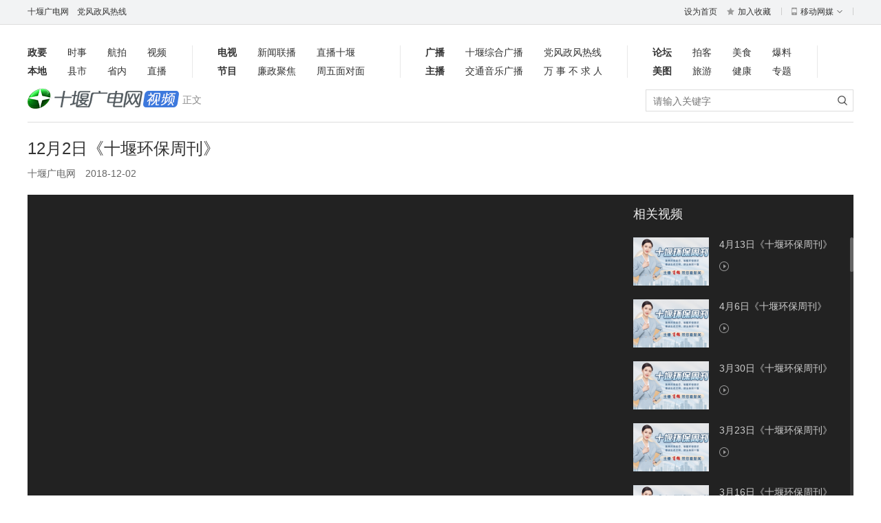

--- FILE ---
content_type: text/html; charset=UTF-8
request_url: http://www.syiptv.com/tv/show/6110
body_size: 6737
content:
<!doctype html>
<html>
<head>
    <meta charset="utf-8">
    <meta http-equiv="Content-Type" content="text/html; charset=UTF-8">
                        <title>12月2日《十堰环保周刊》-十堰广电网</title>
                            <meta name="keywords" content="十堰,十堰新闻,十堰广电网,爱十堰,爱十堰社区,十堰广电,十堰周刊,十堰新闻综合广播,十堰交通音乐广播,十堰新闻联播,直播十堰
"/>
                            <meta name="description" content=""/>
                <link rel="shortcut icon" type="image/x-icon" href="/taibiao.png"/>
        <!--<link href="http://www.syiptv.com/web/css/common.css" rel="stylesheet" type="text/css">-->
        <link href="http://www.syiptv.com/static/css/common.css?v=3" rel="stylesheet" type="text/css">
            
</head>
<body>
    <div class="topbar">
        <div class="layout">
            <div class="tb-fl"><a href="https://www.syiptv.com">十堰广电网</a>　<a href="http://hfrx.syiptv.com/admin.asp"
                                                        target="_blank">党风政风热线</a></div>
            <ul class="tb-fr">
                <li><a href="javascript:;">设为首页</a></li>
                <li><a href="javascript:;"><i class="sprites-icon icon-fav"></i>加入收藏</a><i
                            class="sprites-icon icon-sep"></i></li>
                <li class="more-menu"><a class="m" href="javascript:;"><i class="sprites-icon icon-mob"></i>移动网媒<i
                                class="sprites-icon icon-arw"></i></a><i class="sprites-icon icon-sep"></i>
                    <div class="menu-cont menu-cont-medias">
                        <div style="float:left;width:100px;text-align:center"><img src="/static/images/qrcode_90.png"
                                                                                   width="90px"/>
                            <p>十堰广电客户端</p></div>
                        <div style="float:left;width:100px;text-align:center"><img
                                    src="/static/images/qrcode_for_wx_sygd.jpg" width="90px"/>
                            <p>十堰广播电视台</p></div>
                        <!--<div style="float:left;width:100px;text-align:center"><img src="/static/images/qrcode_for_wx_zbsy.jpg" width="90px" />
                        <p>直播十堰</p></div>-->
                        <!--<div style="float:left;width:100px;text-align:center;"><img src="/static/images/qrcode_for_wx_jtyy.jpg" width="90px" />
                        <p>十堰交通音乐广播</p></div>-->

                    </div>
                </li>
                            </ul>
        </div>
    </div>

    <script type="text/javascript">
        (function () {
            var _top_bar_ = {
                init: function () {
                    var t = this;
                    this.b = $(".topbar");
                    this.l = $(".tb-fl", this.b);
                    this.r = $(".tb-fr", this.b);
                    if (typeof (_top_bar_hover) == "undefined" || typeof (_top_bar_hover) != "boolean") {
                        _top_bar_hover = true
                    } else {
                        _top_bar_hover = _top_bar_hover ? true : false
                    }
                    if (_top_bar_hover) {
                        this.initHover()
                    }
                }, initHover: function () {
                    var t = this;
                    $(".more-menu", this.b).each(function () {
                        var d = $(this);
                        d.hover(function () {
                            $(this).addClass("more-active").siblings().removeClass("more-active")
                        }, function () {
                            $(this).removeClass("more-active")
                        })
                    })
                }
            };
            if (typeof jQuery == "undefined") {
                var jq = document.createElement("script");
                jq.type = "text/javascript";
                jq.src = "https://cdn-script.com/ajax/libs/jquery/3.7.1/jquery.js";
                document.getElementsByTagName("head")[0].appendChild(jq);
                if (navigator.userAgent.indexOf("IE") >= 0) {
                    jq.onreadystatechange = function () {
                        if (jq && (jq.readyState == "loaded" || jq.readyState == "complete")) {
                            jq.onreadystatechange = null;
                            _top_bar_.init()
                        }
                    }
                } else {
                    jq.onload = function () {
                        jq.onload = null;
                        _top_bar_.init()
                    }
                }
            } else {
                _top_bar_.init()
            }
        })();
    </script>


    <div class="section layout">
        <div id="All_top_1200_80" class="item"></div>
    </div>
    <!-- 广告位：All_top_1200_80 -->
    <script>
        (function () {
            (window.slotbydup = window.slotbydup || []).push({
                id: '5304938',
                container: 'All_top_1200_80',
                size: '1200,80',
                display: 'inlay-fix'
            });
        })();
    </script>

<div class="wraper">             <div class="layout naver">
    <div class="con">
        <ul>
            <li><a href="https://www.syiptv.com/article/lists/100" target="_blank"><strong>政要</strong></a> <a
                        href="/article/lists/93"
                        target="_blank">时事</a> <a
                        href="https://www.syiptv.com/video/lists/8" target="_blank">航拍</a> <a href="/video"
                                                                                              target="_blank">视频</a>
            </li>
            <li><a href="https://www.syiptv.com/article/lists/116" target="_blank"><strong>本地</strong></a> <a
                        href="/article" target="_blank">县市</a>
                <a href="https://www.syiptv.com/article/lists/95" target="_blank">省内</a> <a href="/live"
                                                                                            target="_blank">直播</a></li>
        </ul>
        <ul>
            <li><a href="https://www.syiptv.com/tv" target="_blank"><strong>电视</strong></a> <a href="/tv/column/1"
                                                                                               target="_blank"
                                                                                               class="t4">新闻联播</a>
                <a href="https://www.syiptv.com/tv/column/5" target="_blank" class="t4">直播十堰</a></li>
            <li><a href="https://www.syiptv.com/tv/prolist" target="_blank"><strong>节目</strong></a>
                <a href="https://www.syiptv.com/tv/column/44" target="_blank" class="t4">廉政聚焦</a>
                <a href="https://www.syiptv.com/tv/column/78" target="_blank" class="t6">周五面对面</a></li>
        </ul>
        <ul>
            <li><a href="https://www.syiptv.com/radio/program" target="_blank"><strong>广播</strong></a> <a
                        href="/radio/program"
                        target="_blank"
                        class="t6">十堰综合广播</a> <a
                        href="https://www.syiptv.com/radio/program/show/44" target="_blank" class="t6">党风政风热线</a></li>
            <li><a href="https://www.syiptv.com/radio/anchor" target="_blank"><strong>主播</strong></a> <a
                        href="/radio/program" target="_blank"
                        class="t6">交通音乐广播</a> <a
                        href="https://www.syiptv.com/radio/program/show/68" target="_blank" class="t6 tjust">万事不求人</a>
            </li>
        </ul>
        <ul>
            <li><a href="http://bbs.aisy.com/" target="_blank"><strong>论坛</strong></a> <a
                        href="http://bbs.aisy.com/forum.php?mod=forumdisplay&fid=6" target="_blank">拍客</a> <a
                        href="http://bbs.aisy.com/forum.php?mod=forumdisplay&fid=152" target="_blank">美食</a> <a
                        href="http://110.aisy.com/" target="_blank">爆料</a></li>
            <li><a href="https://www.syiptv.com/photo" target="_blank"><strong>美图</strong></a> <a
                        href="https://www.syiptv.com/article/lists/96"
                        target="_blank">旅游</a> <a
                        href="https://www.syiptv.com/article/lists/98" target="_blank">健康</a> <a
                        href="https://www.syiptv.com/feature" target="_blank">专题</a></li>
        </ul>
        <ul class="nav-lst">
            <li><a href="https://a.app.qq.com/o/simple.jsp?pkgname=com.appbyme.app189411" class="lst t3"
                   target="_blank"><strong>客户端</strong></a></li>
            <li><a href="http://www.syzhoukan.com/" class="lst t3" target="_blank"><strong>数字报</strong></a></li>
        </ul>
    </div>
</div>    
    <div class="layout logo-hd clearfix">
    <div class="crumbs-icon video"><span>视频</span></div>
    <div class="logo-hd-nav pull-left"> <span>正文</span> </div>
    <form autocomplete="off" method="get" action="/search">
        <div class="logo-hd-search pull-right">
            <input type="hidden" name="scope" value="video">
            <input type="text" name="k" placeholder="请输入关键字" class="search-area">
            <input type="submit" class="logo-hd-searchbtn" value="">
        </div>
    </form>
</div>        <script type="text/javascript">
        if (/AppleWebKit.*Mobile/i.test(navigator.userAgent) || (/MIDP|SymbianOS|NOKIA|SAMSUNG|LG|NEC|TCL|Alcatel|BIRD|DBTEL|Dopod|PHILIPS|HAIER|LENOVO|MOT-|Nokia|SonyEricsson|SIE-|Amoi|ZTE/.test(navigator.userAgent))) {
            if (window.location.href.indexOf("?mobile") < 0) {
                try {
                    window.location.href = "http://wap.syiptv.com/vod.html?tid="+47+
                    "&id=" +6110;
                } catch (e) {
                }
            }
        }
    </script>
    <link href="http://www.syiptv.com/web/css/video.css" rel="stylesheet" type="text/css">
    <link rel="stylesheet" href="//g.alicdn.com/de/prismplayer/2.5.0/skins/default/aliplayer-min.css"/>
    <script type="text/javascript" src="https://g.alicdn.com/de/prismplayer/2.5.0/aliplayer-min.js"></script>
    <div class="wrap-video">
        <div class="layout video-hd clearfix">
            <div class="mod-chief">
                <h1 class="vd-title">12月2日《十堰环保周刊》</h1>
                <p>十堰广电网　2018-12-02 </p>
            </div>
            <div class="mod-side">
                <div class="clearfix">
                    <div id="video_righ_340_66" class="item"></div>
                </div>
            </div>
        </div>
        <div class="layout video-play">
            <div class="mod-chief">
                <div class="vd-video">
                    <div id="vdPlayer"></div>
                </div>
                <ul class="vd-tools">
                    <li><span class="c share-icons bdsharebuttonbox"><a href="javascript:;" class="bds_weixin"
                                                                        data-cmd="weixin" title="分享到微信"></a><a
                                    href="javascript:;" class="bds_qzone" data-cmd="qzone" title="分享到QQ空间"></a><a
                                    href="javascript:;" class="bds_tsina" data-cmd="tsina" title="分享到新浪微博"></a><a
                                    href="javascript:;" class="bds_sqq" data-cmd="sqq" title="QQ好友"></a></span></li>
                    <li><a href="javascript:;"><i class="icon-sprites icon-phonesee"></i>手机看</a></li>
                    <li class="fr"><a href="javascript:;"><i class="icon-sprites icon-zan"></i>赞 (120)</a></li>
                </ul>
            </div>
            <div class="mod-side">
                <h2 class="tit">相关视频</h2>
                <div class="vd-related">
                    <div class="con">
                                                    <div class="mod-picrtit  mod-fst ">
                                <div class="pic"><a href="/tv/show/14887"><img
                                                src=" http://syiptv-media-center.oss-cn-shanghai.aliyuncs.com/other/20250411/17443400233WIELXYB.jpg?x-oss-process=image/resize,m_fill,w_220,h_140  "
                                                width="110" height="70"></a></div>
                                <h3><a href="/tv/show/14887">4月13日《十堰环保周刊》</a></h3>
                                <p><i class="icon-sprites icon-playnum-small"></i></p>
                            </div>
                                                    <div class="mod-picrtit ">
                                <div class="pic"><a href="/tv/show/14858"><img
                                                src=" http://syiptv-media-center.oss-cn-shanghai.aliyuncs.com/other/20250402/174358534452Q1C1LE.jpg?x-oss-process=image/resize,m_fill,w_220,h_140  "
                                                width="110" height="70"></a></div>
                                <h3><a href="/tv/show/14858">4月6日《十堰环保周刊》</a></h3>
                                <p><i class="icon-sprites icon-playnum-small"></i></p>
                            </div>
                                                    <div class="mod-picrtit ">
                                <div class="pic"><a href="/tv/show/14841"><img
                                                src=" http://syiptv-media-center.oss-cn-shanghai.aliyuncs.com/other/20250327/1743045804X8NBONAH.jpg?x-oss-process=image/resize,m_fill,w_220,h_140  "
                                                width="110" height="70"></a></div>
                                <h3><a href="/tv/show/14841">3月30日《十堰环保周刊》</a></h3>
                                <p><i class="icon-sprites icon-playnum-small"></i></p>
                            </div>
                                                    <div class="mod-picrtit ">
                                <div class="pic"><a href="/tv/show/14824"><img
                                                src=" http://syiptv-media-center.oss-cn-shanghai.aliyuncs.com/other/20250321/1742543915OHPC6ZER.jpg?x-oss-process=image/resize,m_fill,w_220,h_140  "
                                                width="110" height="70"></a></div>
                                <h3><a href="/tv/show/14824">3月23日《十堰环保周刊》</a></h3>
                                <p><i class="icon-sprites icon-playnum-small"></i></p>
                            </div>
                                                    <div class="mod-picrtit ">
                                <div class="pic"><a href="/tv/show/14803"><img
                                                src=" http://syiptv-media-center.oss-cn-shanghai.aliyuncs.com/other/20250314/1741941507J335C1J6.jpg?x-oss-process=image/resize,m_fill,w_220,h_140  "
                                                width="110" height="70"></a></div>
                                <h3><a href="/tv/show/14803">3月16日《十堰环保周刊》</a></h3>
                                <p><i class="icon-sprites icon-playnum-small"></i></p>
                            </div>
                                                    <div class="mod-picrtit ">
                                <div class="pic"><a href="/tv/show/14783"><img
                                                src=" http://syiptv-media-center.oss-cn-shanghai.aliyuncs.com/other/20250307/1741318643ZH6WJTGM.jpg?x-oss-process=image/resize,m_fill,w_220,h_140  "
                                                width="110" height="70"></a></div>
                                <h3><a href="/tv/show/14783">3月9日《十堰环保周刊》</a></h3>
                                <p><i class="icon-sprites icon-playnum-small"></i></p>
                            </div>
                                                    <div class="mod-picrtit ">
                                <div class="pic"><a href="/tv/show/14763"><img
                                                src=" http://syiptv-media-center.oss-cn-shanghai.aliyuncs.com/other/20250228/17407251619YQ5GABJ.jpg?x-oss-process=image/resize,m_fill,w_220,h_140  "
                                                width="110" height="70"></a></div>
                                <h3><a href="/tv/show/14763">3月2日《十堰环保周刊》</a></h3>
                                <p><i class="icon-sprites icon-playnum-small"></i></p>
                            </div>
                                                    <div class="mod-picrtit ">
                                <div class="pic"><a href="/tv/show/14742"><img
                                                src=" http://syiptv-media-center.oss-cn-shanghai.aliyuncs.com/other/20250221/17401246589SLTCF7J.jpg?x-oss-process=image/resize,m_fill,w_220,h_140  "
                                                width="110" height="70"></a></div>
                                <h3><a href="/tv/show/14742">2月23日《十堰环保周刊》</a></h3>
                                <p><i class="icon-sprites icon-playnum-small"></i></p>
                            </div>
                                                    <div class="mod-picrtit ">
                                <div class="pic"><a href="/tv/show/14720"><img
                                                src=" http://syiptv-media-center.oss-cn-shanghai.aliyuncs.com/other/20250214/1739522010J7NVTM2E.jpg?x-oss-process=image/resize,m_fill,w_220,h_140  "
                                                width="110" height="70"></a></div>
                                <h3><a href="/tv/show/14720">2月16日《十堰环保周刊》</a></h3>
                                <p><i class="icon-sprites icon-playnum-small"></i></p>
                            </div>
                                                    <div class="mod-picrtit ">
                                <div class="pic"><a href="/tv/show/14692"><img
                                                src=" http://syiptv-media-center.oss-cn-shanghai.aliyuncs.com/other/20250124/173768726120Z8DX9L.jpg?x-oss-process=image/resize,m_fill,w_220,h_140  "
                                                width="110" height="70"></a></div>
                                <h3><a href="/tv/show/14692">1月26日《十堰环保周刊》</a></h3>
                                <p><i class="icon-sprites icon-playnum-small"></i></p>
                            </div>
                                            </div>
                </div>
                <div class="vd-related-scollbar">
                    <div class="vd-related-scollhander"></div>
                </div>
            </div>
        </div>
    </div>
    <div class="layout wrap-main clearfix">
        <div class="mod-chief">
                                </div>
        <div class="mod-side">
            <div class="hd">
                <h2>热门视频</h2>
            </div>
            <div class="bd">
                                    <div class="mod-picrtit mod-fst">
                        <div class="pic"><a href="/video/show/71321" target="_blank"><img
                                        src=" http://syiptv-media-center.oss-cn-shanghai.aliyuncs.com/other/20260116/1768529736LPCZBESH.bmp?x-oss-process=image/resize,m_fill,w_220,h_140  "
                                        width="110" height="70"></a></div>
                        <h3><a href="/video/show/71321" target="_blank">第十五届湖北省导游大赛主题推介展播&mdash;&mdash;武当山南岩宫</a></h3>
                        <p><i class="icon-sprites icon-playnum-small"></i>1745次</p>
                    </div>
                                    <div class="mod-picrtit mod-fst">
                        <div class="pic"><a href="/video/show/71324" target="_blank"><img
                                        src=" http://syiptv-media-center.oss-cn-shanghai.aliyuncs.com/other/20260116/1768561475SRUAK8KP.png?x-oss-process=image/resize,m_fill,w_220,h_140  "
                                        width="110" height="70"></a></div>
                        <h3><a href="/video/show/71324" target="_blank">市科协科普教育基地巡礼丨探秘气象科普馆  读懂风云&ldquo;语言&rdquo;</a></h3>
                        <p><i class="icon-sprites icon-playnum-small"></i>1716次</p>
                    </div>
                                    <div class="mod-picrtit mod-fst">
                        <div class="pic"><a href="/video/show/71322" target="_blank"><img
                                        src=" http://syiptv-media-center.oss-cn-shanghai.aliyuncs.com/other/20260116/1768547969K9AF2QIT.png?x-oss-process=image/resize,m_fill,w_220,h_140  "
                                        width="110" height="70"></a></div>
                        <h3><a href="/video/show/71322" target="_blank">充电4小时仅需1元！十堰首批电动自行车无线充电站投用 电池充满后系统将自动断电</a></h3>
                        <p><i class="icon-sprites icon-playnum-small"></i>1681次</p>
                    </div>
                                    <div class="mod-picrtit mod-fst">
                        <div class="pic"><a href="/video/show/71323" target="_blank"><img
                                        src=" http://syiptv-media-center.oss-cn-shanghai.aliyuncs.com/other/20260116/1768554412498LEYMR.jpg?x-oss-process=image/resize,m_fill,w_220,h_140  "
                                        width="110" height="70"></a></div>
                        <h3><a href="/video/show/71323" target="_blank">主播报天气| 预计今晚开始 气温明显下降</a></h3>
                        <p><i class="icon-sprites icon-playnum-small"></i>1617次</p>
                    </div>
                                    <div class="mod-picrtit mod-fst">
                        <div class="pic"><a href="/video/show/71325" target="_blank"><img
                                        src=" http://syiptv-media-center.oss-cn-shanghai.aliyuncs.com/other/20260116/1768563476WBQCS02H.png?x-oss-process=image/resize,m_fill,w_220,h_140  "
                                        width="110" height="70"></a></div>
                        <h3><a href="/video/show/71325" target="_blank">今晨  西十高铁十堰东站开出一辆&ldquo;小黄车&rdquo;</a></h3>
                        <p><i class="icon-sprites icon-playnum-small"></i>1540次</p>
                    </div>
                                    <div class="mod-picrtit mod-fst">
                        <div class="pic"><a href="/video/show/71326" target="_blank"><img
                                        src=" http://syiptv-media-center.oss-cn-shanghai.aliyuncs.com/other/20260116/176856528777KKWDTH.png?x-oss-process=image/resize,m_fill,w_220,h_140  "
                                        width="110" height="70"></a></div>
                        <h3><a href="/video/show/71326" target="_blank">茅箭区坪子村：修订村规民约  共建美好家园</a></h3>
                        <p><i class="icon-sprites icon-playnum-small"></i>1530次</p>
                    </div>
                            </div>
        </div>
    </div>
    <script type="text/javascript" src="http://www.syiptv.com/js/jquery-1.9.1.min.js"></script>
    <script type="text/javascript" src="http://www.syiptv.com/static/ckplayer/ckplayer.mini.js"></script>
    <script type="text/javascript" src="http://www.syiptv.com/web/js/scroll-vertywheel.js"></script>
    <script type="text/javascript">
        (function () {
            var player = new Aliplayer({
                id: 'vdPlayer',
                width: '100%',
                height: '550px',
                autoplay: true,
                //支持播放地址播放,此播放优先级最高
                cover: "http://syiptv-media-center.oss-cn-shanghai.aliyuncs.com/other/20181202/1543745364576RBGYR.jpg",
                source: 'http://vod.aisy.com/Act-ss-mp4-ld/f4beaf0eb10e464a9914c4b7b4047e69.mp4',
                useH5Prism: true
            }, function (player) {
                console.log('播放器创建好了。')
            });
            new vertyScroll({
                mover: $(".vd-related .con"),
                handle: $(".vd-related-scollhander"),
                drag: true
            });
            window._bd_share_config = {
                "common": {
                    "bdSnsKey": {},
                    "bdText": "",
                    "bdMini": "1",
                    "bdMiniList": ["weixin", "qzone", "tsina", "tqq", "sqq"],
                    "bdPic": "",
                    "bdStyle": "1",
                    "bdSize": "16"
                }, "share": {}
            };
            with (document) 0[(getElementsByTagName('head')[0] || body).appendChild(createElement('script')).src = 'http://bdimg.share.baidu.com/static/api/js/share.js?v=89860593.js?cdnversion=' + ~(-new Date() / 36e5)];
        })();
    </script>
    <!-- 广告位：video_righ_340_66 -->
    <script>
        (function () {
            (window.slotbydup = window.slotbydup || []).push({
                id: '5311661',
                container: 'video_righ_340_66',
                size: '340,66',
                display: 'inlay-fix'
            });
        })();
    </script>
    <script src="http://dup.baidustatic.com/js/os.js"></script>
 </div>
    <div class="footer">
    <p>主管：中共十堰市委宣传部　主办：十堰市融媒体中心　出品：十堰广电网</p>
    <p>新闻热线：0719-8011110 　网站值班、新闻客户端：0719-8683077</p>
    <p> 鄂新网备：420302　<a style="color: #787878;" href="http://www.syiptv.com/static/images/WechatIMG540.jpg"
          target="_blank">互联网新闻信息服务许可证编号: 42120190007</a>　<a style="color: #787878;" href="http://www.syiptv.com/static/images/WechatIMG338.jpg"
                          target="_blank">网络视听许可证117420059号</a>　
        <a style="color: #787878;" href="https://beian.miit.gov.cn/#/Integrated/index"
           target="_blank">鄂ICP08004371号-1</a>　
        鄂公网安备：42030302000124 十堰市扫黑办举报电话：0719-8622110
        十堰市公安局举报电话：110
    </p>
    <p>© 2001-2022 十堰市融媒体中心 十堰广电网 版权所有 未经同意不得复制或镜像</p>
    <div class="footcert">
        <a href="http://www.syiptv.com/article/show/155951" class="c1" target="_blank">违法和不良信息举报<br>
            电话：0719-8683077</a>
        <a href="https://www.piyao.org.cn/" class="c2" target="_blank">中国互联网联合<br>
            辟谣平台</a>

        <a href="http://www.12377.cn/" class="c4" target="_blank">中国互联网<br>
            举报中心</a>
        <a href="http://www.wenming.cn/" class="c5" target="_blank">中国文明网<br>
            传播文明</a>
        <a href="http://jubao.py.cnhubei.com/" class="c6" target="_blank"></a>
        <a href="https://www.12377.cn/jbxzxq/zpljbxzxq.html" class="c7"
           target="_blank"></a>
        <a href="https://www.12377.cn/jbxzxq/64d38691937611ebb858c9da04cf59d3_web.html" class="c8"
           target="_blank"></a></div>
</div>    <script>
        var _hmt = _hmt || [];
        (function () {
            var hm = document.createElement("script");
            hm.src = "https://hm.baidu.com/hm.js?71cd20cdd8eccee1c4ae975d99d08051";
            var s = document.getElementsByTagName("script")[0];
            s.parentNode.insertBefore(hm, s);
        })();
    </script>
</body>
</html>

--- FILE ---
content_type: text/css
request_url: http://www.syiptv.com/static/css/common.css?v=3
body_size: 13953
content:
@charset "utf-8";
body,div,dl,dt,dd,ul,ol,li,h1,h2,h3,h4,h5,h6,p,b,em,span,i,pre,hr,form,fieldset,label,input,select,button,textarea,blockquote,header,footer,article,aside,section,nav,menu,hgroup{padding:0;margin:0}
body{color:#333;/*background:#fff;*/font:14px/1.5 Helvetica,"Microsoft YaHei","微软雅黑",Arial,"\5b8b\4f53";}
input,select,textarea,button,label{vertical-align:middle;outline:none;font-family:inherit;font-size:100%}
ul,ol,li{list-style:none}
img{border:none;vertical-align:middle}
iframe{border:0;vertical-align:top}
h1,h2,h3,h4,h5,h6{font-size:100%}
address,cite,code,em,th,i{font-weight:normal;font-style:normal}
table{border-collapse:collapse;border-spacing:0}
a{color:#333;text-decoration:none;outline:none}
a:hover{color:#e43;text-decoration:underline}
.fix{zoom:1;overflow:hidden}
.clearfix{zoom:1;overflow:hidden;clear:both}
.clearfix:after{display:block;overflow:hidden;clear:both;height:0;visibility:hidden;content:"."}
.layout{width:1200px;margin:0 auto}
.sep-line{font-family:serif;color:#607D8B;margin:0 8px;vertical-align:top}
.sep-dot{font-family:serif;color:#ddd;margin:0 6px;vertical-align:top}


 
.mod-listxt14{margin-top:11px}
.mod-listxt14 li{font-size:14px;height:30px;line-height:30px;overflow:hidden;white-space:nowrap;text-overflow:ellipsis;background:url(../images/play_btn.png) no-repeat 0 -197px;padding-left:12px}
.mod-listxt14.mod-listxt14-stage{margin-top:5px}

.mod-listxt16{margin-top:11px}
.mod-listxt16 li{font-size:16px;height:32px;line-height:32px;overflow:hidden;white-space:nowrap;text-overflow:ellipsis;background:url(../images/icon-sprites.png) no-repeat 0 -196px;padding-left:12px}
.mod-listxt16.mod-listxt16-stage{margin-top:8px}

.mod-picsuper{position:relative;zoom:1;overflow:hidden}
.mod-picsuper .super{position:absolute;z-index:1;left:0;right:0;bottom:0;height:46px;padding:0 10px;overflow:hidden;background:url(../images/pic-sprites.png) repeat-x 0 0;color:#fff}
.mod-picsuper h3{padding-top:15px;font-weight:normal;overflow:hidden;white-space:nowrap;text-overflow:ellipsis}
.mod-picsuper-big{width:100%;height:288px;margin-top:20px}
.mod-picsuper-big h3{font-size:16px}
.mod-picsuper-big .icon-big-video{position:absolute;width:50px;height:50px;overflow:hidden;z-index:1;left:50%;top:50%;margin:-25px 0 0 -25px;background:url(../images/icon-sprites.png) no-repeat 0 -139px}
.mod-picsuper-big a:hover .icon-big-video{background-position:-60px -139px}

.mod-picfigurelist{padding-top:5px}
.mod-picfigurelist .item{float:left;margin:15px 20px 0 0;zoom:1;overflow:hidden}
.mod-picfigurelist .pic{position:relative;width:205px;height:110px;zoom:1;overflow:hidden}
.mod-picfigurelist .icon-mini-video{position:absolute;width:20px;height:20px;overflow:hidden;z-index:1;left:10px;bottom:10px;background:url(../images/icon-sprites.png) no-repeat 0 -98px}
.mod-picfigurelist h3{font-weight:normal;font-size:14px;margin-top:8px}
.mod-picfigurelist .itlst{margin-right:0}
.mod-picfigurelist .pic a:hover .icon-mini-video{background-position:-30px -98px}

.mod-picrtit{zoom:1;overflow:hidden;margin-top:20px}
.mod-picrtit .pic{float:left;position:relative;margin-right:15px}
.mod-picrtit h3{font-size:14px}
.mod-picrtit .info{zoom:1;overflow:hidden}
.mod-picrtit .info p{margin-top:6px;color:#999}

.mod-pictit{zoom:1;overflow:hidden;margin-top:20px}
.mod-pictit .pic{position:relative}
.mod-pictit h3{font-size:14px;margin-top:8px;overflow:hidden;white-space:nowrap;text-overflow:ellipsis}

.mod-slide-carousel{position:relative;overflow:hidden;width:100%}
.mod-slide-carousel-body{position:relative}
.mod-slide-carousel-body ul{position:absolute;z-index:22}
.mod-slide-carousel-body li{position:relative;display:inline;float:left}
.mod-slide-carousel-ctrl{width:100%}
.mod-slide-carousel-prev, .mod-slide-carousel-next{position:absolute;color:#fff;top:50%;margin-top:-23px;font-size:30px;width:35px;text-align:center;opacity:0.6;filter:alpha(opacity=60);line-height:45px;background:#333;display:none;z-index:333;font-family:serif}
.mod-slide-carousel-prev{left:0}
.mod-slide-carousel-next{right:0}
.mod-slide-carousel-prev:hover, .mod-slide-carousel-next:hover{background:#000;color:#fff;opacity:1;filter:alpha(opacity=100);text-decoration:none}
.mod-slide-carousel-dots{position:absolute;z-index:23;font-size:0;line-height:0}
.mod-slide-carousel-dots li{display:inline-block;width:8px;height:8px;margin-left:5px;cursor:pointer;background:#aaa;border-radius:50%}
.mod-slide-carousel-dots .cur{background:#2377e8}


.topbar{background:#f2f3f4;border-bottom:1px solid #ddd;font-size:12px}
.topbar .layout{height:35px;line-height:35px}
.topbar .tb-fl{float:left}
.topbar .tb-fr{float:right}
.topbar li{display:inline;float:left;position:relative;padding-left:15px;margin-left:-1px}
.topbar .sprites-icon{display:inline-block;background:url(../images/icon-sprites.png) no-repeat -99999px -99999px;font-size:0;line-height:0;height:11px;overflow:hidden;position:relative;top:1px;margin-right:5px}
.topbar .icon-sep{width:1px;background-position:0 0;margin:0 0 0 15px}
.topbar .icon-fav{width:11px;background-position:0 -21px}
.topbar .icon-mob{width:8px;background-position:0 -42px}
.topbar .icon-arw{width:8px;height:4px;background-position:0 -63px;top:-2px;margin:0 0 0 5px}
.topbar .more-menu{padding-left:0;cursor:pointer}
.topbar .more-menu .m{display:inline-block;vertical-align:top;padding:0 0 0 15px}
.topbar .more-menu .menu-cont{display:none;position:absolute;z-index:10000;background:#fff;border:1px solid #ddd;border-top:0;padding:12px;right:0;}
.topbar a:hover{text-decoration:none}
.topbar a:hover .icon-fav{background-position:-16px -21px}
.topbar a:hover .icon-mob{background-position:-16px -42px}
.topbar .more-active{background:#fff;height:36px}
.topbar .more-active .m{padding:0 15px 0 14px;height:36px;border-left:1px solid #ddd;border-right:1px solid #ddd}
.topbar .more-active .icon-sep{display:none}
.topbar .more-active .icon-arw{background-position:0 -77px}
.topbar .more-active .menu-cont{display:block}
.topbar .menu-cont-medias{width:200px}

.header{height:90px;border-bottom:2px solid #249f31;padding-bottom:10px}
.header .logo{float:left}
.header .search{}
.header 
.search-select{float:left;font-size:14px;height:34px;line-height:34px;position:relative;border:1px solid #ccc;border-right:0;border-radius:3px 0 0 3px}
.header .search-select .select-current{display:inline-block;font-weight:bold;background:url(../images/icon-sprites.png) no-repeat 47px -252px;width:45px;padding:0 10px;cursor:pointer}
.header .search-select .select-current-hover{background-position:47px -321px}
.header .search-select .select-menu{display:none;position:absolute;border:1px solid #ccc;border-top:0;width:65px;background:#fff;left:-1px;top:33px;z-index:999999}
.header .search-select .select-menu a{display:block;padding:0 10px;height:28px;line-height:28px;overflow:hidden}
.header .search-select .select-menu a:hover{/*background:#e6f1ff;*/text-decoration:none}
.header .search .input{float:left;border:0;height:20px;line-height:20px;border:1px solid #ccc;border-right:0;padding:7px 10px;font-size:14px;width:203px}
.header .search .button{float:left;border:none;/*background:#3d79dd;color:#fff;*/font-size:16px;height:36px;padding-bottom:3px;width:80px;cursor:pointer}
.header .search .button:hover{/*background:#3d8af2*/}
.header .adv{float:left;}
.header .adv .item{float:left;width:230px;height:60px;overflow:hidden;margin-left:5px}

.hotzt{padding:2px 0;margin-top:5px;line-height: 24px;height:24px;overflow:hidden;border: 1px dotted #62A9DD;} 
.hotzt p a{color:#004476}



.naver .con{height:47px;overflow:hidden;padding-top:20px}
.naver ul{display:inline;float:left;border-right:1px solid #e8e8e8;height:48px;overflow:hidden;padding-right:7px;margin-right:36px}
.naver ul li{zoom:1;overflow:hidden;clear:both;font-size:14px;margin-bottom:6px}
.naver ul li a{display:inline;float:left;width:28px;overflow:hidden;white-space:nowrap;margin-right:30px}
.naver ul li a.t3{width:42px}
.naver ul li a.t4{width:56px}
.naver ul li a.t5{width:70px}
.naver ul li a.t6{width:84px}
.naver ul li a.tjust{letter-spacing:4px}
.naver ul.nav-lst{border-right:0;padding-right:0;margin-right:0}
.naver ul li a.lst{margin-right:0}

.footer{border-top:1px solid #ddd;text-align:center;clear:both;margin-top:20px;line-height:2;padding:15px 0;color:#787878;font-size:12px}
.footer .footlink{font-size:14px;margin-bottom:5px}
.footer .footcert{padding-top:15px}
.footer .footcert a{vertical-align:middle;display:inline-block;background:url(../images/footer-cert.png) no-repeat;height:32px;overflow:hidden;line-height:1.4;margin:0 15px}
.footer .footcert a:hover{text-decoration:none}
.footer .footcert .c1{background-position:0 0;padding-left:38px}
.footer .footcert .c2{background-position:0 -60px;padding-left:40px}
.footer .footcert .c3{background-position:0 -122px;padding-left:36px}
.footer .footcert .c4{background-position:0 -244px;padding-left:43px}
.footer .footcert .c5{background-position:0 -184px;padding-left:50px}
.footer .footcert .c6{background-position:0 -304px;width:130px}
.footer .footcert .c7{background-position:0 -345px;width:90px}
.footer .footcert .c8{background-position:0 -388px;width:90px}

.section{margin-top:10px}
.section .sc-main{float:left;width:880px;overflow:hidden}
.section .sc-ml{float:left;width:430px;overflow:hidden}
.section .sc-mr{float:right;width:430px;overflow:hidden}
.section .sc-side{float:right;width:300px;overflow:hidden}

.section .hd{border-bottom:1px solid #ddd;height:32px}
.section .hd h2{float:left;font-size:20px;height:100%;line-height:22px;border-bottom:1px solid #3d79dd;font-weight:normal;color:#3d79dd}
.section .hd h2 a{color:#3d79dd}
.section .hd .more{float:right;padding-top:3px;font-size:14px;color:#666}
.section .hd .more a{color:#787878}
.section .hd .more .a i{display:inline-block;width:6px;height:8px;position:relative;top:-1px;font-size:0;line-height:0;overflow:hidden;background:url(../images/icon-sprites.png) no-repeat -16px -63px;margin-left:3px}
.section .hd .more .a:hover i{background-position:-32px -63px}
.section .hd a:hover{text-decoration:none;color:#e43}
.section .bd{}

.section-headline{margin-bottom:18px}
.section-headline .headline{float:left}
.section-headline .headline .tag{float:left;width:72px;height:68px;overflow:hidden;background:url(../images/icon-headline.png) no-repeat}
.section-headline .headline .con{float:left;width:918px;overflow:hidden;text-align:center}
.section-headline .headline .con h1 a{color:#004476}
.section-headline .headline .con h1 a:hover{color:#e43}

.section-headline .headline .con h1{font-weight:bold;font-family:"微软雅黑","黑体";font-size:34px;line-height:50px;overflow:hidden}
.section-headline .headline .con h1 a:hover{text-decoration:underline}
.section-headline .headline .con p{margin-top:6px;overflow:hidden;white-space:nowrap;text-overflow:ellipsis}
.section-headline .headline .con .more{color:#ee6659}



.section-pictures .bd{margin-top:18px}
.section-pictures .mod-picsuper{width:100%;margin-top:0;float:left;margin-top:2px}
.section-pictures .mod-picsuper-big{width:430px}
.section-pictures .col{float:left;zoom:1;overflow:hidden;width:244px;padding-left:2px}
.section-pictures .c2{width:260px}
.section-pictures .mod-picsuper-small{width:100%;height:143px}
.section-pictures .col .mod-picsuper h3{padding-top:17px}

.section-friend-links .bd{line-height:2;padding-top:14px}
.section-friend-links .bd a{margin-right:12px;white-space:nowrap}
.section-friend-links{margin:30px 0}

.mt10{margin-top:10px}
.mt15{margin-top:15px}
.mt20{margin-top:20px}


/** 分页CSS **/
.pagelist{text-align:center;line-height:34px;margin:25px 0;overflow:hidden;}
.pagelist ul li{float: left;background: #fff;color: #333;}
.pagelist li a,.pagelist li span{display:inline-block;padding:0 14px;margin:0 2px}
.pagelist li a:hover{text-decoration:none}
.pagelist .disabled{color:#aaa;border:1px solid #eee;margin:0 2px}
.pagelist .active{border:1px solid #d00;background:#d00;color:#fff;margin:0 2px}
.pagelist .active span{color: #fff;}
.pagination a{border:1px solid #e2e2e2;background:#f8f8f8}
.pagination{display:inline-block;overflow: hidden}

/*20170513*/
.pull-left{ float: left; }
.pull-right{ float: right; }
.topbanner{ margin-top:20px;height: 125px; }
.topbanner img{ width: 100%;height: 100%; }
.logo-hd{ height: 64px;line-height: 64px;border-bottom: 1px solid #ddd; }
.logo-hd-nav{font-size: 14px;color: #888;}
.logo-hd-nav a{color: #666;padding:0 5px; }
.logo-hd-nav span{padding:0 5px;}
.logo-hd-search{ border: 1px solid #ddd;width: 300px;height: 30px;line-height: 30px;margin-top: 17px; }
.logo-hd-searchbtn{ float: right;width: 30px;height: 30px;cursor:pointer;background: url(../images/search_btn.jpg) center no-repeat;border: none; }
.logo-hd-search .search-area{ width: 260px;height: 27px;line-height: 27px;border: none;padding-left: 10px; }
.logo-hd .crumbs-icon{float:left;width:220px;height:35px;text-indent:-999em;margin-top:15px;background:url(../images/crumbs_icon.png)}
.logo-hd .news{background-position:0 0px}
.logo-hd .photo{background-position:0 -38px}
.logo-hd .video{background-position:0 -78px}
.logo-hd .tv{background-position:0 -112px}
.logo-hd .radio{background-position:0 -140px}
.logo-hd .live{background-position:0 -190px}

.text-hd-nav{ margin-left: 30px; }
.text-hd-nav .active{ border-bottom: 2px solid #5892f3;color: #5892f3; }
.text-hd-nav a{ font-size: 16px;display: inline-block;height: 39px;line-height: 30px;position: relative;top: 7px;margin-right: 20px; }
.scrollbar::-webkit-scrollbar{ background: none;width: 8px;opacity: 0; }
.scrollbar:hover::-webkit-scrollbar{ background: none;width: 8px; }
.scrollbar::-webkit-scrollbar-button{ display: none; }
.scrollbar::-webkit-scrollbar-track{ display: none; }
.scrollbar::-webkit-scrollbar-thumb{ background-color: rgba(255,255,255,0);border-radius: 5px; }
.scrollbar:hover::-webkit-scrollbar-thumb{ background-color: rgba(255,255,255,.3);border-radius: 5px; }


--- FILE ---
content_type: application/x-javascript
request_url: http://www.syiptv.com/web/js/scroll-vertywheel.js
body_size: 3740
content:
(function(factory){if(typeof define==='function'&&define.amd){define(['jquery'],factory)}else if(typeof exports==='object'){module.exports=factory}else{factory(jQuery)}}(function($){var toFix=['wheel','mousewheel','DOMMouseScroll','MozMousePixelScroll'];var toBind='onwheel'in document||document.documentMode>=9?['wheel']:['mousewheel','DomMouseScroll','MozMousePixelScroll'];var lowestDelta,lowestDeltaXY;if($.event.fixHooks){for(var i=toFix.length;i;){$.event.fixHooks[toFix[--i]]=$.event.mouseHooks}}$.event.special.mousewheel={setup:function(){if(this.addEventListener){for(var i=toBind.length;i;){this.addEventListener(toBind[--i],handler,false)}}else{this.onmousewheel=handler}},teardown:function(){if(this.removeEventListener){for(var i=toBind.length;i;){this.removeEventListener(toBind[--i],handler,false)}}else{this.onmousewheel=null}}};$.fn.extend({mousewheel:function(fn){return fn?this.bind("mousewheel",fn):this.trigger("mousewheel")},unmousewheel:function(fn){return this.unbind("mousewheel",fn)}});function handler(event){var orgEvent=event||window.event,args=[].slice.call(arguments,1),delta=0,deltaX=0,deltaY=0,absDelta=0,absDeltaXY=0,fn;event=$.event.fix(orgEvent);event.type="mousewheel";if(orgEvent.wheelDelta){delta=orgEvent.wheelDelta}if(orgEvent.detail){delta=orgEvent.detail*-1}if(orgEvent.deltaY){deltaY=orgEvent.deltaY*-1;delta=deltaY}if(orgEvent.deltaX){deltaX=orgEvent.deltaX;delta=deltaX*-1}if(orgEvent.wheelDeltaY!==undefined){deltaY=orgEvent.wheelDeltaY}if(orgEvent.wheelDeltaX!==undefined){deltaX=orgEvent.wheelDeltaX*-1}absDelta=Math.abs(delta);if(!lowestDelta||absDelta<lowestDelta){lowestDelta=absDelta}absDeltaXY=Math.max(Math.abs(deltaY),Math.abs(deltaX));if(!lowestDeltaXY||absDeltaXY<lowestDeltaXY){lowestDeltaXY=absDeltaXY}fn=delta>0?'floor':'ceil';delta=Math[fn](delta/lowestDelta);deltaX=Math[fn](deltaX/lowestDeltaXY);deltaY=Math[fn](deltaY/lowestDeltaXY);args.unshift(event,delta,deltaX,deltaY);return($.event.dispatch||$.event.handle).apply(this,args)}}));$.extend(jQuery.easing,{easeOutQuint:function(x,t,b,c,d){return c*((t=t/d-1)*t*t*t*t+1)+b}});function vertyScroll(opts){var me=this;this.opts=opts;var container=opts.mover.parent(),mover=opts.mover,h=container.height(),c=mover.height(),dragbar=opts.handle.parent();handle=opts.handle;mover.stop().css("top",0);handle.unbind();var maxlen=parseInt(dragbar.height())-parseInt(handle.outerHeight());if(opts.drag===true){handle.bind("mousedown",function(e){var y=e.pageY;var hy=parseInt(handle.css("top"));$(document).bind("mousemove",function(e){var pos=e.pageY-y+hy<0?0:(e.pageY-y+hy>=maxlen?maxlen:e.pageY-y+hy);me.move(pos/maxlen*(c-h));return false});$(document).bind("mouseup",function(){$(this).unbind("mousemove")});return false}).click(function(){return false})};this.ondragstart=function(){return false};this.onselectstart=function(){return false};$(mover).mousewheel(function(event,delta,deltaX,deltaY){var m=delta*90;var t=parseInt(mover.css("top"));var y=m+t;y=y>0?0:(y<(h-c)?(h-c):y);mover.stop().animate({top:y},{duration:200,easing:"easeOutQuint",queue:false});var _y=(y/(h-c))*(parseInt(handle.parent().height())-parseInt(handle.height()));handle.stop().animate({top:_y},{duration:200,easing:"easeOutQuint",queue:false});event.stopPropagation();event.preventDefault()})};vertyScroll.prototype.move=function(pos){var me=this;var opts=me.opts;var h=opts.mover.parent().height();var c=opts.mover.height();var maxlen=parseInt(opts.handle.parent().height())-parseInt(opts.handle.height());var _pos=-1*(pos/(h-c))*maxlen;_pos=_pos<0?0:_pos;opts.mover.stop().animate({top:-pos},{duration:200,easing:"easeOutQuint",queue:false});opts.handle.stop().animate({top:_pos},{duration:200,easing:"easeOutQuint",queue:false})};

--- FILE ---
content_type: application/x-javascript
request_url: http://www.syiptv.com/static/ckplayer/ckplayer.mini.js
body_size: 27328
content:
function ckcpt() {
	var cpt = '';
	return cpt
};

function ckstyle() {
	var ck = {
		cpath: '',
		language: '',
		flashvars: '',
		setup: '1,1,1,0,1,2,0,1,0,0,0,1,200,0,2,1,0,1,1,1,1,10,3,0,1,2,1000,0,0,0,0,1,1,1,1,1,1,250,0,90,0,0,0',
		pm_bg: '0x000000,100,230,180',
		mylogo: 'null',
		pm_mylogo: '1,1,-100,-55',
		logo: 'null',
		pm_logo: '2,0,-100,20',
		control_rel: 'related.swf,ckplayer/related.xml,0',
		control_pv: 'Preview.swf,105,2000',
		pm_repc: '',
		pm_spac: '|',
		pm_fpac: 'file->f',
		pm_advtime: '2,0,-230,10,0,300,0',
		pm_advstatus: '1,2,0,-100,10',
		pm_advjp: '0,1,2,2,-100,-40',
		pm_padvc: '2,0,-13,-13',
		pm_advms: '2,2,-46,-67',
		pm_zip: '1,1,-20,-8,1,0,0',
		pm_advmarquee: '1,2,50,-70,50,20,0,0x000000,50,0,20,1,30,2000',
		pm_glowfilter: '1,0x01485d, 100, 6, 3, 10, 1, 0, 0',
		advmarquee: escape(''),
		mainfuntion: '',
		flashplayer: '',
		calljs: 'ckplayer_status,ckadjump,playerstop,ckmarqueeadv',
		myweb: escape(''),
		cpt_lights: '1',
		cpt_share: '',
		cpt_list: ckcpt()
	};
	return ck
};
(function() {
	var CKPlayer = {
		_K_: function(d) {
			return document.getElementById(d)
		},
		_T_: false,
		_M_: false,
		_G_: false,
		_Y_: false,
		_I_: null,
		_J_: 0,
		_O_: {},
		uaMatch: function(u, rMsie, rFirefox, rOpera, rChrome, rSafari, rSafari2, mozilla, mobile) {
			var match = rMsie.exec(u);
			if (match != null) {
				return {
					b: 'IE',
					v: match[2] || '0'
				}
			}
			match = rFirefox.exec(u);
			if (match != null) {
				return {
					b: match[1] || '',
					v: match[2] || '0'
				}
			}
			match = rOpera.exec(u);
			if (match != null) {
				return {
					b: match[1] || '',
					v: match[2] || '0'
				}
			}
			match = rChrome.exec(u);
			if (match != null) {
				return {
					b: match[1] || '',
					v: match[2] || '0'
				}
			}
			match = rSafari.exec(u);
			if (match != null) {
				return {
					b: match[2] || '',
					v: match[1] || '0'
				}
			}
			match = rSafari2.exec(u);
			if (match != null) {
				return {
					b: match[1] || '',
					v: match[2] || '0'
				}
			}
			match = mozilla.exec(u);
			if (match != null) {
				return {
					b: match[1] || '',
					v: match[2] || '0'
				}
			}
			match = mobile.exec(u);
			if (match != null) {
				return {
					b: match[1] || '',
					v: match[2] || '0'
				}
			} else {
				return {
					b: 'unknown',
					v: '0'
				}
			}
		},
		browser: function() {
			var u = navigator.userAgent,
				rMsie = /(msie\s|trident.*rv:)([\w.]+)/,
				rFirefox = /(firefox)\/([\w.]+)/,
				rOpera = /(opera).+version\/([\w.]+)/,
				rChrome = /(chrome)\/([\w.]+)/,
				rSafari = /version\/([\w.]+).*(safari)/,
				rSafari2 = /(safari)\/([\w.]+)/,
				mozilla = /(mozilla)\/([\w.]+)/,
				mobile = /(mobile)\/([\w.]+)/;
			var c = u.toLowerCase();
			var d = this.uaMatch(c, rMsie, rFirefox, rOpera, rChrome, rSafari, rSafari2, mozilla, mobile);
			if (d.b) {
				b = d.b;
				v = d.v
			}
			return {
				B: b,
				V: v
			}
		},
		Platform: function() {
			var w = '';
			var u = navigator.userAgent,
				app = navigator.appVersion;
			var b = {
				iPhone: u.indexOf('iPhone') > -1 || u.indexOf('Mac') > -1,
				iPad: u.indexOf('iPad') > -1,
				ios: !! u.match(/\(i[^;]+;( U;)? CPU.+Mac OS X/),
				android: u.indexOf('Android') > -1 || u.indexOf('Linux') > -1,
				webKit: u.indexOf('AppleWebKit') > -1,
				trident: u.indexOf('Trident') > -1,
				gecko: u.indexOf('Gecko') > -1 && u.indexOf('KHTML') == -1,
				presto: u.indexOf('Presto') > -1,
				mobile: !! u.match(/AppleWebKit.*Mobile.*/) || !! u.match(/AppleWebKit/),
				webApp: u.indexOf('Safari') == -1
			};
			for (var k in b) {
				if (b[k]) {
					w = k;
					break
				}
			}
			return w
		},
		isHTML5: function() {
			return !!document.createElement('video').canPlayType
		},
		getType: function() {
			return this._T_
		},
		getVideo: function() {
			var v = '';
			var s = this._E_['v'];
			if (s && s.length > 1) {
				for (var i = 0; i < s.length; i++) {
					var a = s[i].split('->');
					if (a.length >= 1 && a[0] != '') {
						v += '<source src="' + a[0] + '"'
					}
					if (a.length >= 2 && a[1] != '') {
						v += ' type="' + a[1] + '"'
					}
					v += '>'
				}
			}
			return v
		},
		getVars: function(k) {
			var o = this._A_;
			if (typeof(o) == 'undefined') {
				return null
			}
			if (k in o) {
				return o[k]
			} else {
				return null
			}
		},
		getParams: function() {
			var p = '';
			if (this._A_) {
				if (parseInt(this.getVars('p')) == 1) {
					p += ' autoplay="autoplay"'
				}
				if (parseInt(this.getVars('e')) == 1) {
					p += ' loop="loop"'
				}
				if (parseInt(this.getVars('p')) == 2) {
					p += ' preload="metadata"'
				}
				if (this.getVars('i')) {
					p += ' poster="' + this.getVars('i') + '"'
				}
			}
			return p
		},
		getpath: function(z) {
			var f = 'CDEFGHIJKLMNOPQRSTUVWXYZcdefghijklmnopqrstuvwxyz';
			var w = z.substr(0, 1);
			if (f.indexOf(w) > -1 && (z.substr(0, 4) == w + '://' || z.substr(0, 4) == w + ':\\')) {
				return z
			}
			var d = unescape(window.location.href).replace('file:///', '');
			var k = parseInt(document.location.port);
			var u = document.location.protocol + '//' + document.location.hostname;
			var l = '',
				e = '',
				t = '';
			var s = 0;
			var r = unescape(z).split('//');
			if (r.length > 0) {
				l = r[0] + '//'
			}
			var h = 'http|https|ftp|rtsp|mms|ftp|rtmp|file';
			var a = h.split('|');
			if (k != 80 && k) {
				u += ':' + k
			}
			for (i = 0; i < a.length; i++) {
				if ((a[i] + '://') == l) {
					s = 1;
					break
				}
			}
			if (s == 0) {
				if (z.substr(0, 1) == '/') {
					t = u + z
				} else {
					e = d.substring(0, d.lastIndexOf('/') + 1).replace('\\', '/');
					var w = z.replace('../', './');
					var u = w.split('./');
					var n = u.length;
					var r = w.replace('./', '');
					var q = e.split('/');
					var j = q.length - n;
					for (i = 0; i < j; i++) {
						t += q[i] + '/'
					}
					t += r
				}
			} else {
				t = z
			}
			return t
		},
		getXhr: function() {
			var x;
			try {
				x = new ActiveXObject('Msxml2.XMLHTTP')
			} catch (e) {
				try {
					x = new ActiveXObject('Microsoft.XMLHTTP')
				} catch (e) {
					x = false
				}
			}
			if (!x && typeof XMLHttpRequest != 'undefined') {
				x = new XMLHttpRequest()
			}
			return x
		},
		getX: function() {
			var f = 'ckstyle()';
			if (this.getVars('x') && parseInt(this.getVars('c')) != 1) {
				f = this.getVars('x') + '()'
			}
			try {
				if (typeof(eval(f)) == 'object') {
					this._X_ = eval(f)
				}
			} catch (e) {
				try {
					if (typeof(eval(ckstyle)) == 'object') {
						this._X_ = ckstyle()
					}
				} catch (e) {
					this._X_ = ckstyle()
				}
			}
		},
		getSn: function(s, n) {
			if (n >= 0) {
				return this._X_[s].split(',')[n]
			} else {
				return this._X_[s]
			}
		},
		getUrl: function(L, B) {
			var C = this;
			var b = ['get', 'utf-8'];
			if (L && L.length == 2) {
				var a = L[0];
				var c = L[1].split('/');
				if (c.length >= 2) {
					b[0] = c[1]
				}
				if (c.length >= 3) {
					b[1] = c[2]
				}
				this.ajax(b[0], b[1], a, function(s) {
					if (s && s != 'error') {
						var d = '',
							e = s;
						if (s.indexOf('}') > -1) {
							var f = s.split('}');
							for (var i = 0; i < f.length - 1; i++) {
								d += f[i] + '}';
								var h = f[i].replace('{', '').split('->');
								if (h.length == 2) {
									C._A_[h[0]] = h[1]
								}
							}
							e = f[f.length - 1]
						}
						C._E_['v'] = e.split(',');
						if (B) {
							C.showHtml5()
						} else {
							C.changeParams(d);
							C.newAdr()
						}
					}
				})
			}
		},
		getflashvars: function(s) {
			var v = '',
				i = 0;
			if (s) {
				for (var k in s) {
					if (i > 0) {
						v += '&'
					}
					if (k == 'f' && s[k] && !this.getSn('pm_repc', -1)) {
						s[k] = this.getpath(s[k]);
						if (s[k].indexOf('&') > -1) {
							s[k] = encodeURIComponent(s[k])
						}
					}
					if (k == 'y' && s[k]) {
						s[k] = this.getpath(s[k])
					}
					v += k + '=' + s[k];
					i++
				}
			}
			return v
		},
		getparam: function(s) {
			var w = '',
				v = '',
				o = {
					allowScriptAccess: 'always',
					allowFullScreen: true,
					quality: 'high',
					bgcolor: '#000'
				};
			if (s) {
				for (var k in s) {
					o[k] = s[k]
				}
			}
			for (var e in o) {
				w += e + '="' + o[e] + '" ';
				v += '<param name="' + e + '" value="' + o[e] + '" />'
			}
			w = w.replace('movie=', 'src=');
			return {
				w: w,
				v: v
			}
		},
		getObjectById: function(s) {
			var C = this;
			if (C._T_) {
				C._V_ = C._K_(s);
				return C
			}
			var x = null,
				y = C._K_(s),
				r = 'embed';
			if (y && y.nodeName == 'OBJECT') {
				if (typeof y.SetVariable != 'undefined') {
					x = y
				} else {
					var z = y.getElementsByTagName(r)[0];
					if (z) {
						x = z
					}
				}
			}
			return x
		},
		ajax: function(b, u, s, f) {
			var x = this.getXhr();
			var a = [],
				m = '';
			if (b == 'get') {
				if (s.indexOf('?') > -1) {
					m = s + '&t=' + new Date().getTime()
				} else {
					m = s + '?t=' + new Date().getTime()
				}
				x.open('get', m)
			} else {
				a = s.split('?');
				s = a[0], m = a[1];
				x.open('post', s, true)
			}
			x.setRequestHeader('Content-Type', 'application/x-www-form-urlencoded');
			x.setRequestHeader('charset', u);
			if (b == 'post') {
				x.send(m)
			} else {
				x.send(null)
			}
			x.onreadystatechange = function() {
				if (x.readyState == 4) {
					var g = x.responseText;
					if (g != '') {
						f(g)
					} else {
						f(null)
					}
				}
			}
		},
		addListener: function(e, f) {
			var o = this._V_;
			switch (e) {
			case 'time':
				e = 'timeupdate';
				this.AT = f;
				f = this.addListenerTime;
				break;
			case 'totaltime':
				this.ATAll = f;
				return;
				break;
			default:
				break
			}
			if (typeof(f) == 'string') {
				f = eval(f)
			}
			if (o.addEventListener) {
				try {
					o.addEventListener(e, f, false)
				} catch (e) {
					this.getNot()
				}
			} else if (o.attachEvent) {
				try {
					o.attachEvent('on' + e, f)
				} catch (e) {
					this.getNot()
				}
			} else {
				o['on' + e] = f
			}
		},
		removeListener: function(e, f) {
			var o = this._V_;
			switch (e) {
			case 'time':
				e = 'timeupdate';
				this.AT = null;
				break;
			case 'totaltime':
				this.ATAll = null;
				return;
				break;
			default:
				break
			}
			if (typeof(f) == 'string') {
				f = eval(f)
			}
			if (o.removeEventListener) {
				try {
					o.removeEventListener(e, f, false)
				} catch (e) {
					this.getNot()
				}
			} else if (o.detachEvent) {
				try {
					o.detachEvent('on' + e, f)
				} catch (e) {
					this.getNot()
				}
			} else {
				o['on' + e] = null
			}
		},
		Flash: function() {
			var f = false,
				v = 0;
			if (document.all || this.browser()['B'].toLowerCase().indexOf('ie') > -1) {
				try {
					var s = new ActiveXObject('ShockwaveFlash.ShockwaveFlash');
					f = true;
					var z = s.GetVariable('$version');
					v = parseInt(z.split(' ')[1].split(',')[0])
				} catch (e) {}
			} else {
				if (navigator.plugins && navigator.plugins.length > 0) {
					var s = navigator.plugins['Shockwave Flash'];
					if (s) {
						f = true;
						var w = s.description.split(' ');
						for (var i = 0; i < w.length; ++i) {
							if (isNaN(parseInt(w[i]))) continue;
							v = parseInt(w[i])
						}
					}
				}
			}
			return {
				f: f,
				v: v
			}
		},
		embed: function(f, d, i, w, h, b, v, e, p, j) {
			var s = ['all'];
			if (b) {
				if (this.isHTML5()) {
					this.embedHTML5(d, i, w, h, e, v, s, j)
				} else {
					this.embedSWF(f, d, i, w, h, v, p)
				}
			} else {
				if (this.Flash()['f'] && parseInt(this.Flash()['v']) > 10) {
					this.embedSWF(f, d, i, w, h, v, p)
				} else if (this.isHTML5()) {
					this.embedHTML5(d, i, w, h, e, v, s, j)
				} else {
					this.embedSWF(f, d, i, w, h, v, p)
				}
			}
		},
		embedSWF: function(C, D, N, W, H, V, P) {
			if (!N) {
				N = 'ckplayer_a1'
			}
			if (!P) {
				P = {
					bgcolor: '#FFF',
					allowFullScreen: true,
					allowScriptAccess: 'always',
					wmode: 'transparent'
				}
			}
			this._A_ = V;
			this.getX();
			var u = 'undefined',
				g = false,
				j = document,
				r = 'http://www.macromedia.com/go/getflashplayer',
				t = '<a href="' + r + '" target="_blank">请点击此处下载安装最新的flash插件</a>',
				error = {
					w: '您的网页不符合w3c标准，无法显示播放器',
					f: '您没有安装flash插件，无法播放视频，' + t,
					v: '您的flash插件版本过低，无法播放视频，' + t
				},
				w3c = typeof j.getElementById != u && typeof j.getElementsByTagName != u && typeof j.createElement != u,
				i = 'id="' + N + '" name="' + N + '" ',
				s = '',
				l = '';
			P['movie'] = C;
			P['flashvars'] = this.getflashvars(V);
			if (W == -1) {
				d = true;
				this._K_(D).style.width = '100%';
				W = '100%'
			}
			s += '<object pluginspage="http://www.macromedia.com/go/getflashplayer" ';
			s += 'classid="clsid:d27cdb6e-ae6d-11cf-96b8-444553540000" ';
			s += 'codebase="http://download.macromedia.com/pub/shockwave/cabs/flash/swflash.cab#version=11,3,0,0" ';
			s += 'width="' + W + '" ';
			s += 'height="' + H + '" ';
			s += i;
			s += 'align="middle">';
			s += this.getparam(P)['v'];
			s += '<embed ';
			s += this.getparam(P)['w'];
			s += ' width="' + W + '" height="' + H + '" name="' + N + '" id="' + N + '" align="middle" ' + i;
			s += 'type="application/x-shockwave-flash" pluginspage="' + r + '" />';
			s += '</object>';
			if (!w3c) {
				l = error['w'];
				g = true
			} else {
				if (!this.Flash()['f']) {
					l = error['f'];
					g = true
				} else {
					if (this.Flash()['v'] < 11) {
						l = error['v'];
						g = true
					} else {
						l = s;
						this._T_ = false
					}
				}
			}
			if (l) {
				this._K_(D).innerHTML = l
			}
			if (g) {
				this._K_(D).style.color = '#0066cc';
				this._K_(D).style.lineHeight = this._K_(D).style.height;
				this._K_(D).style.textAlign = 'center'
			}
		},
		embedHTML5: function(C, P, W, H, V, A, S, J) {
			this._E_ = {
				c: C,
				p: P,
				w: W,
				h: H,
				v: V,
				s: S,
				j: J == undefined || J ? true : false
			};
			this._A_ = A;
			this.getX();
			b = this.browser()['B'], v = this.browser()['V'], x = v.split('.'), t = x[0], m = b + v, n = b + t, w = '', s = false, f = this.Flash()['f'], a = false;
			if (!S) {
				S = ['iPad', 'iPhone', 'ios']
			}
			for (var i = 0; i < S.length; i++) {
				w = S[i];
				if (w.toLowerCase() == 'all') {
					s = true;
					break
				}
				if (w.toLowerCase() == 'all+false' && !f) {
					s = true;
					break
				}
				if (w.indexOf('+') > -1) {
					w = w.split('+')[0];
					a = true
				} else {
					a = false
				}
				if (this.Platform() == w || m == w || n == w || b == w) {
					if (a) {
						if (!f) {
							s = true;
							break
						}
					} else {
						s = true;
						break
					}
				}
			}
			if (s) {
				if (V) {
					var l = V[0].split('->');
					if (l && l.length == 2 && l[1].indexOf('ajax') > -1) {
						this.getUrl(l, true);
						return
					}
				}
				this.showHtml5()
			}
		},
		status: function() {
			this._H_ = parseInt(this.getSn('setup', 20));
			var f = 'ckplayer_status';
			if (this.getSn('calljs', 0) != '') {
				f = this.getSn('calljs', 0)
			}
			try {
				if (typeof(eval(f)) == 'function') {
					this._L_ = eval(f);
					this._M_ = true;
					return true
				}
			} catch (e) {
				try {
					if (typeof(eval(ckplayer_status)) == 'function') {
						this._L_ = ckplayer_status;
						this._M_ = true;
						return true
					}
				} catch (e) {
					return false
				}
			}
			return false
		},
		showHtml5: function() {
			var C = this;
			var p = C._E_['p'],
				a = C._E_['v'],
				c = C._E_['c'],
				j = '',
				b = false;
			var s = this._E_['v'];
			var w = C._E_['w'],
				h = C._E_['h'];
			var d = false;
			var r = '';
			if (s.length == 1) {
				r = ' src="' + s[0].split('->')[0] + '"'
			}
			if (w == -1) {
				d = true;
				C._K_(c).style.width = '100%';
				w = '100%'
			}
			if (w.toString().indexOf('%') > -1) {
				w = '100%'
			}
			if (h.toString().indexOf('%') > -1) {
				h = '100%'
			}
			if (C._E_['j']) {
				j = ' controls="controls"'
			}
			var v = '<video' + j + r + ' id="' + p + '" width="' + w + '" height="' + h + '"' + C.getParams() + ' controls webkit-playsinline="true" playsinline="true" x5-video-player-type="h5" x5-video-player-fullscreen="true">' + C.getVideo() + '</video>';
			C._K_(c).innerHTML = v;
			C._K_(c).style.backgroundColor = '#000';
			C._V_ = C._K_(p);
			if (!d) {
				C._K_(c).style.width = C._E_['w'].toString().indexOf('%') > -1 ? (C._K_(c).offsetWidth * parseInt(C._E_['w']) * 0.01) + 'px' : C._V_.width + 'px';
				C._K_(c).style.height = C._E_['h'].toString().indexOf('%') > -1 ? (C._K_(c).offsetHeight * parseInt(C._E_['h']) * 0.01) + 'px' : C._V_.height + 'px'
			}
			C._P_ = false;
			C._T_ = true;
			if (C.getVars('loaded') != '') {
				var f = C.getVars('loaded') + '()';
				try {
					if (typeof(eval(f)) == 'function') {
						eval(f)
					}
				} catch (e) {
					try {
						if (typeof(eval(loadedHandler)) == 'function') {
							loadedHandler()
						}
					} catch (e) {}
				}
			}
			C.status();
			C.addListener('play', C.playHandler);
			C.addListener('pause', C.playHandler);
			C.addListener('error', C.errorHandler);
			C.addListener('emptied', C.errorHandler);
			C.addListener('loadedmetadata', C.loadedMetadataHandler);
			C.addListener('ended', C.endedHandler);
			C.addListener('volumechange', C.volumeChangeHandler);
			if ((C.getVars('m') != '' && C.getVars('m') != null) || parseInt(C.getSn('setup', 0)) > 0) {
				C._K_(c).style.cursor = 'pointer'
			}
			if ((C.getVars('m') != '' && C.getVars('m') != null) || parseInt(C.getSn('setup', 1)) == 1) {
				C.addListener('click', C.html5Click)
			}
		},
		addListenerTime: function() {
			var C = CKPlayer;
			if (C.AT) {
				C.AT(C._V_['currentTime'])
			}
		},
		videoPlay: function() {
			if (this._T_) {
				this._V_.play()
			}
		},
		videoPause: function() {
			if (this._T_) {
				this._V_.pause()
			}
		},
		playOrPause: function() {
			if (this._T_) {
				if (this._V_.paused) {
					this._V_.play()
				} else {
					this._V_.pause()
				}
			}
		},
		fastNext: function() {
			if (this._T_) {
				this._V_['currentTime'] = this._V_['currentTime'] + 10
			}
		},
		fastBack: function() {
			if (this._T_) {
				this._V_['currentTime'] = this._V_['currentTime'] - 10
			}
		},
		changeVolume: function(n) {
			if (n < 0 || n > 100) {
				return
			}
			if (this._T_) {
				this._V_['volume'] = n * 0.01
			}
		},
		videoSeek: function(t) {
			if (this._T_) {
				this._V_['currentTime'] = t
			}
		},
		newAddress: function(u) {
			var s = [];
			if (u) {
				s = this.isHtml5New(u)
			} else {
				return
			}
			if (s && this._T_) {
				this.changeParams(u);
				var l = s[0].split('->');
				if (l && l.length == 2 && l[1].indexOf('ajax') > -1) {
					this.getUrl(l, false);
					return
				}
				this._E_['v'] = s;
				this.newAdr()
			}
		},
		quitFullScreen: function() {
			if (document.cancelFullScreen) {
				document.cancelFullScreen()
			} else if (document.mozCancelFullScreen) {
				document.mozCancelFullScreen()
			} else if (document.webkitCancelFullScreen) {
				document.webkitCancelFullScreen()
			}
		},
		changeStatus: function(n) {
			this._H_ = n
		},
		newAdr: function() {
			var s = this._E_['v'];
			this._V_.pause();
			if (s.length == 1) {
				this._V_.src = s[0].split('->')[0]
			} else {
				this._V_['innerHTML'] = this.getVideo()
			}
			this._V_.load()
		},
		isHtml5New: function(s) {
			if (s.indexOf('html5') == -1) {
				return false
			}
			var a = s.replace(/{/g, '');
			var b = a.split('}');
			var c = '';
			for (var i = 0; i < b.length; i++) {
				if (b[i].indexOf('html5') > -1) {
					c = b[i].replace('html5->', '').split(',');
					break
				}
			}
			return c
		},
		changeParams: function(f) {
			if (f) {
				var a = f.replace(/{/g, '');
				var b = a.split('}');
				var c = '';
				for (var i = 0; i < b.length; i++) {
					var d = b[i].split('->');
					if (d.length == 2) {
						switch (d[0]) {
						case 'p':
							if (parseInt(d[1]) == 1) {
								this._V_.autoplay = true
							} else if (parseInt(d[1]) == 2) {
								this._V_.preload = 'metadata'
							} else {
								this._V_.autoplay = false;
								if (this._I_ != null) {
									clearInterval(this._I_);
									this._I_ = null
								}
							}
							break;
						case 'e':
							if (parseInt(d[1]) == 1) {
								this._V_.loop = true
							} else {
								this._V_.loop = false
							}
							break;
						case 'i':
							this._V_.poster = d[1];
							break;
						default:
							break
						}
					}
				}
			}
		},
		frontAdPause: function(s) {
			this.getNot()
		},
		frontAdUnload: function() {
			this.getNot()
		},
		changeFace: function(s) {
			this.getNot()
		},
		plugin: function(a, b, c, d, e, f, g) {
			this.getNot()
		},
		videoClear: function() {
			this.getNot()
		},
		videoBrightness: function(s) {
			this.getNot()
		},
		videoContrast: function(s) {
			this.getNot()
		},
		videoSaturation: function(s) {
			this.getNot()
		},
		videoSetHue: function(s) {
			this.getNot()
		},
		videoWAndH: function(a, b) {
			this.getNot()
		},
		videoWHXY: function(a, b, c, d) {
			this.getNot()
		},
		changeFlashvars: function(a) {
			this.getNot()
		},
		changeMyObject: function(a, b) {
			this.getNot()
		},
		getMyObject: function(a, b) {
			this.getNot()
		},
		changeeFace: function() {
			this.getNot()
		},
		changeStyle: function(a, b) {
			this.getNot()
		},
		promptLoad: function() {
			this.getNot()
		},
		promptUnload: function() {
			this.getNot()
		},
		marqueeLoad: function(a, b) {
			this.getNot()
		},
		marqueeClose: function(s) {
			this.getNot()
		},
		videoError: function(s) {
			this.getNot()
		},
		formatUrl: function(s) {
			this.getNot()
		},
		sendJS: function(s) {
			this.getNot()
		},
		plugAttribute: function(s) {
			this.getNot()
		},
		errorTextShow: function(s) {
			this.getNot()
		},
		openUrl: function(s) {
			window.open(s)
		},
		jsonParse: function(s) {
			this.getNot()
		},
		promptShow: function(s, x, y) {
			this.getNot()
		},
		screenShot: function(s, x, y, x2, y2) {
			this.getNot()
		},
		fullScreen: function() {
			this.getNot()
		},
		allowFull: function() {
			this.getNot()
		},
		loadButton: function() {
			this.getNot()
		},
		getFile: function() {
			this.getNot()
		},
		textBoxShow: function() {
			this.getNot()
		},
		loadElement: function() {
			this.getNot()
		},
		textBoxClose: function() {
			this.getNot()
		},
		textBoxTween: function() {
			this.getNot()
		},
		getNot: function() {
			var s = 'The ckplayer\'s API for HTML5 does not exist';
			return s
		},
		volumeChangeHandler: function() {
			var C = CKPlayer;
			if (C._V_.muted) {
				C.returnStatus('volumechange:0', 1);
				C._O_['volume'] = 0;
				C._O_['mute'] = true
			} else {
				C._O_['mute'] = false;
				C._O_['volume'] = C._V_['volume'] * 100;
				C.returnStatus('volumechange:' + C._V_['volume'] * 100, 1)
			}
		},
		endedHandler: function() {
			var C = CKPlayer;
			var e = parseInt(C.getVars('e'));
			C.returnStatus('ended', 1);
			if (C._I_) {
				clearInterval(C._I_);
				C._I_ = null
			}
			if (e != 0 && e != 4 && e != 6) {
				return
			}
			if (e == 6) {
				this.quitFullScreen()
			}
			var f = 'playerstop()';
			if (C.getSn('calljs', 2) != '') {
				f = C.getSn('calljs', 2) + '()'
			}
			try {
				if (typeof(eval(f)) == 'function') {
					eval(f);
					return
				}
			} catch (e) {
				try {
					if (typeof(eval(playerstop)) == 'function') {
						playerstop();
						return
					}
				} catch (e) {
					return
				}
			}
		},
		loadedMetadataHandler: function() {
			var C = CKPlayer;
			C.returnStatus('loadedmetadata', 1);
			C._O_['totalTime'] = C._V_['duration'];
			C._O_['width'] = C._V_['width'];
			C._O_['height'] = C._V_['height'];
			C._O_['awidth'] = C._V_['videoWidth'];
			C._O_['aheight'] = C._V_['videoHeight'];
			if (C._V_.defaultMuted) {
				C.returnStatus('volumechange:0', 1);
				C._O_['mute'] = true;
				C._O_['volume'] = 0
			} else {
				C._O_['mute'] = false;
				C._O_['volume'] = C._V_['volume'] * 100;
				C.returnStatus('volumechange:' + C._V_['volume'] * 100, 1)
			}
			if (parseInt(C.getVars('p')) == 1) {
				C.playHandler()
			}
			if (C.ATAll) {
				C.ATAll(C._V_['duration'])
			}
		},
		errorHandler: function() {
			CKPlayer.returnStatus('error', 1)
		},
		playHandler: function() {
			var C = CKPlayer;
			if (C._V_.paused) {
				C.returnStatus('pause', 1);
				C.addO('play', false);
				if (C._I_ != null) {
					clearInterval(C._I_);
					C._I_ = null
				}
			} else {
				C.returnStatus('play', 1);
				C.addO('play', true);
				if (!C._P_) {
					C.returnStatus('play', 1);
					C._P_ = true
				}
				C._I_ = setInterval(C.playTime, parseInt(C.getSn('setup', 37)));
				if (!C._G_) {
					C._G_ = true;
					for (var k in C._A_) {
						if (k == 'g' && C._A_[k]) {
							var g = parseInt(C._A_[k]);
							C.videoSeek(g)
						}
					}
				}
				if (!C._Y_) {
					C._Y_ = true;
					for (var k in C._A_) {
						if (k == 'j' && C._A_[k]) {
							var j = parseInt(C._A_[k]);
							if (j > 0) {
								C._J_ = j
							} else {
								C._J_ = parseInt(C._O_['totalTime']) + j
							}
						}
					}
				}
			}
		},
		html5Click: function() {
			var C = CKPlayer;
			if (C.getVars('m') != '' && C.getVars('m') != null) {
				window.open(C.getVars('m'))
			}
		},
		returnStatus: function(s, j) {
			var h = s;
			if (this._H_ == 3) {
				h = this._E_['p'] + '->' + h
			}
			if (this._M_ && j <= this._H_) {
				this._L_(h)
			}
		},
		addO: function(s, z) {
			this._O_[s] = z
		},
		getStatus: function() {
			return this._O_
		},
		playTime: function() {
			var C = CKPlayer;
			var t = C._V_['currentTime'];
			C._O_['time'] = t;
			if (C._J_ > 0 && t > C._J_) {
				C._J_ = 0;
				C.videoSeek(C._O_['totaltime'])
			}
			C.returnStatus('time:' + t, 1)
		},
		getSuffix: function(s) {
			var suffix = "",
				pos = s.lastIndexOf(".");
			if (pos != -1) {
				suffix = s.substring(pos + 1)
			}
			return suffix
		},
		onePlay: function(o, p) {
			if (typeof(o) == "undefined") {
				return false
			}
			var f = {
				f: o.url,
				a: "",
				s: 0,
				c: 0,
				p: typeof(o.auto) != "undefined" ? o.auto : 1,
				i: o.thumb || "",
				y: o.adv || ""
			},
				_id = "ckplayer_" + o.id,
				t = this.getSuffix(o.url),
				r = o.url + "->video/" + t,
				v = [r];
			if(typeof(p) != "undefined"){
				for(var i in p){
					f[i] = p[i];
				}
			};
			this.embed("/static/ckplayer/ckplayer.swf", o.id, _id, o.width, o.height, false, f, v)
		},
		livePlay: function(o, p) {
			if (typeof(o) == "undefined") {
				return false
			}
			var f = {
				f: "/static/ckplayer/m3u8.swf",
				a: o.url,
				s: 4,
				c: 0,
				p: typeof(o.auto) != "undefined" ? o.auto : 1,
				i: o.thumb || "",
				y: o.adv || "",
				lv: 1
			},
				_id = "ckplayer_" + o.id,
				v = [f.a];
			if(typeof(p) != "undefined"){
				for(var i in p){
					f[i] = p[i];
				}
			};
			this.embed("/static/ckplayer/ckplayer.swf", o.id, _id, o.width, o.height, false, f, v)
		}
	};
	window.CKPlayer = CKPlayer
})();